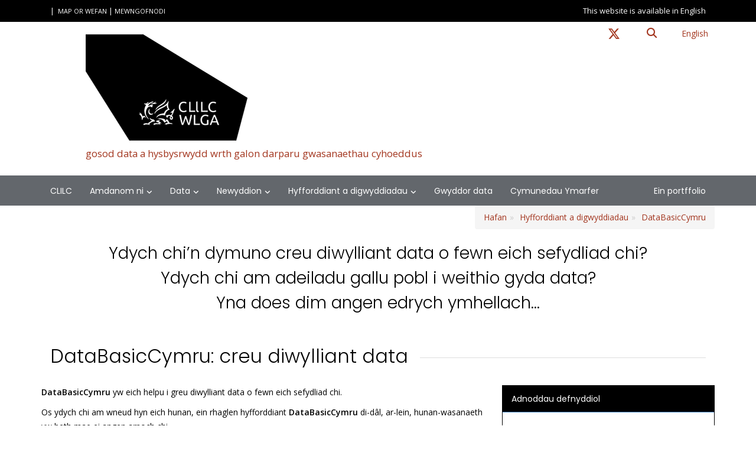

--- FILE ---
content_type: text/html; charset=utf-8
request_url: http://www.dataunitwales.gov.uk/cym/databasiccymru
body_size: 34589
content:

<!DOCTYPE html>

<html lang="en">
<!--<![endif]-->
<head id="ctl00_Head1"><meta charset="UTF-8" /><meta name="viewport" content="width=device-width, initial-scale=1" /><title>
	DataBasicCymru - Data Cymru
</title>
<link rel='stylesheet' type='text/css' href='//ajax.googleapis.com/ajax/libs/jqueryui/1.10.2/themes/smoothness/jquery-ui.css' />
<link rel='stylesheet' type='text/css' href='/ClientScript/colorbox/cb_mojo_dark1.css' />
<link rel='stylesheet' type='text/css' href='/Data/style/jqtoolbar/style.css' />
<link rel='stylesheet' type='text/css' href='/Data/style/CalExtender/Calendar.css' />
<link rel='stylesheet' type='text/css' href='/Data/style/gridview/SoftGreyGridView.css' />
<link rel='stylesheet' type='text/css' href='/Data/style/qtfile/default.css' />
<link rel='stylesheet' type='text/css' href='/Data/style/common/style.css' />
<link rel='stylesheet' type='text/css' href='/Data/style/adminmenu/style.css' />
<link rel='stylesheet' type='text/css' href='/Data/style/DataCymru/assets/css/preload.css' />
<link rel='stylesheet' type='text/css' href='/Data/style/DataCymru/assets/css/vendors.css' />
<link rel='stylesheet' type='text/css' href='/Data/style/DataCymru/assets/css/syntaxhighlighter/shCore.css' />
<link rel='stylesheet' type='text/css' href='/Data/style/DataCymru/assets/css/style-blue.css' />
<link rel='stylesheet' type='text/css' href='/Data/style/DataCymru/assets/css/width-full.css' />
<link rel='stylesheet' type='text/css' href='/Data/Sites/2/skins/WLGA/mojo-overrides.css' />
<link rel='stylesheet' type='text/css' href='/Data/Sites/2/skins/WLGA/artificial-reason-overrides.css' />
<link rel='stylesheet' type='text/css' href='/Data/Sites/2/skins/WLGA/wlga.css' /><meta name="description" content="Data Cymru cefnogi defnydd effeithiol o ddata - Data Cymru supporting effective use of data" /><meta name="keywords" content="Data, Unit, Wales, Cymru, Ddata, InfoBaseCymru, Comparable Authorities" />
<link rel="search" type="application/opensearchdescription+xml" title="Data Cymru Site Search" href="http://www.dataunitwales.gov.uk/cym/SearchEngineInfo.ashx" />
    <!--[if IE]>
			<meta http-equiv="X-UA-Compatible" content="IE=edge,chrome=1" />
		<![endif]-->
    <!--Mobile Specific Meta Tag-->
    <meta name="viewport" content="width=device-width, initial-scale=1.0, maximum-scale=1.0, user-scalable=no" />
<link rel='shortcut icon' href='/Data/Sites/2/skins/WLGA/favicon.ico' /><link rel="shortcut icon" href="/data/style/DataCymru/assets/img/favicon.png" />


    <!-- HTML5 shim and Respond.js IE8 support of HTML5 elements and media queries -->
    <!--[if lt IE 9]>
        <script src="/data/style/DataCymru/assets/js/html5shiv.min.js"></script>
        <script src="/data/style/DataCymru/assets/js/respond.min.js"></script>
    <![endif]-->

    
<script src="/ClientScript/modernizr-2.5.3.min.js" type="text/javascript" ></script>
<script src="//ajax.googleapis.com/ajax/libs/jquery/1.9.1/jquery.min.js" type="text/javascript" ></script>
<script src="//ajax.googleapis.com/ajax/libs/jqueryui/1.10.2/jquery-ui.min.js" type="text/javascript" ></script>
    

    <!-- Matomo -->
    <script>
        var _paq = window._paq = window._paq || [];
       
        _paq.push(['trackPageView']);
        _paq.push(['enableLinkTracking']);
        (function () {
            var u = "https://datacymru.matomo.cloud/";
            _paq.push(['setTrackerUrl', u + 'matomo.php']);
            _paq.push(['setSiteId', '4']);
            var d = document, g = d.createElement('script'), s = d.getElementsByTagName('script')[0];
            g.async = true; g.src = '//cdn.matomo.cloud/datacymru.matomo.cloud/matomo.js'; s.parentNode.insertBefore(g, s);
        })();
    </script>
    <!-- End Matomo Code -->
    <link rel="stylesheet" href="/data/style/DataCymru/fontawesome-free-6.6.0-web/css/all.css" />
<link rel='canonical' href='http://www.dataunitwales.gov.uk/cym/databasiccymru' /></head>

<body id="ctl00_Body">
    <script src="https://cc.cdn.civiccomputing.com/9/cookieControl-9.8.min.js" type="text/javascript"></script>
     <script src="/data/style/datacymru/assets/js/civic_cy.js" type="text/javascript"></script>
   
    <div id="preloader">
        <div id="status">&nbsp;</div>
    </div>
    
    
    <form method="post" action="/" id="aspnetForm">
<div class="aspNetHidden">
<input type="hidden" name="__EVENTTARGET" id="__EVENTTARGET" value="" />
<input type="hidden" name="__EVENTARGUMENT" id="__EVENTARGUMENT" value="" />
<input type="hidden" name="__VIEWSTATEFIELDCOUNT" id="__VIEWSTATEFIELDCOUNT" value="3" />
<input type="hidden" name="__VIEWSTATE" id="__VIEWSTATE" value="dxMwganAYMtHjfRn/ZmYSKcWCMYvb0UIkhMK0Uz+CDZYbQY+yHAa8BxU5QWZy76qmvsXLtd+lDVnDN+h/smasyRFpEI2ITEaaq+H0TeCna7MO3aMG6X4DC0lQ2HnTdJBjOFLoNthc/U+h7Ob/JGvQkGROAfMeCQi6bVPQIVGgLYXxf07l9bh+bZ0Mxmz+G9htC++38fAn7iJAKrysSeVhWc/WhbVkWfJ8zulCNlXWKICXdBsVpBKwiJh87j3+YZxVVQPugaDdZWxZ+k+Pra3KXHKP08buHt7pP5CTwk5mcbKUqVO4ZPEc1ICZ39nWp7o5oWQ8PsRF7V6PU9aKzjtkfvh91/njM3aGKzC7+V0RI4uDeOiSf/C/VLH5+JUT5yoyEJlIsBh5m8X2bWC/su2rnnpH2OgM6f8hZ7mu5x0rCXHfiWcJe8mOwqIlBV5ZwDSvt8t7T/oVcBTBsky6uYRNn1IW/Rykt05VIgo038Db8zO0M/Zc4sa" />
<input type="hidden" name="__VIEWSTATE1" id="__VIEWSTATE1" value="UG/EdMQ6hGbxeq2wTatZoSl7VnDP6eA5An77qIxzvyA+DnHO+tCSu9q9gv0LP7/uhfmfAYFyG9LSU5nvPJAlyh+VjmTwwJCCL+9FLQ4fnfJF0AG4nPk8QRgIXIxj8c1uEHcMjtEc5iLUe9pCo5vwzOYftUXBaY6MJQmQd4WC8EZJyV0XfNHNYeH/bm5jx7NjLiFFHu4DtuAYzhv8R6fTmdPR3OEz6ucKb7C15ob/2uAoaqyZHEd5Z81PWsaj1gmi+ZVF9k6a1MTaPlATMDDBeRjS368rSW9BK8/alkqJ5GeWkdXOdSXDClDALX5byh7pb/XLaml8aOEA9oln8lpUahxvTTiOlhwAXY/SkJmRnezROxejAOXus24OfpnK065AkmRaZjod47gbB+yFzJMoCK+Y3hwMbNiqEosqrWDfJbgEsBOvltt5BVVIpS/EvuiiNGGrgSQzfMPKGFDmNri5nWRb2UeKyNPR43Y78jCTo6i9P/+JN0pa" />
<input type="hidden" name="__VIEWSTATE2" id="__VIEWSTATE2" value="1X4rVjOgu1+O3gVMRm13fEg0iVSI5V93C/6NLkpVFRoyHfcxxEFe3/JIhzF1XmGDeCQ86TlgUqMCOGBE5YKnJLMY9jECgtUOk8/pLyRAU9xB8x/C7jccnu/6Xjax2HPjfK7kxhA4sVQ5Nrazw/ovchVV1Uigwuoc83FzVUAlxv5ViOks6biZIT2ZEEZHJKZ3X5edRAJ+nMtGHBPG94PQsHsEFEGijA==" />
</div>

<script type="text/javascript">
//<![CDATA[
var theForm = document.forms['aspnetForm'];
if (!theForm) {
    theForm = document.aspnetForm;
}
function __doPostBack(eventTarget, eventArgument) {
    if (!theForm.onsubmit || (theForm.onsubmit() != false)) {
        theForm.__EVENTTARGET.value = eventTarget;
        theForm.__EVENTARGUMENT.value = eventArgument;
        theForm.submit();
    }
}
//]]>
</script>


<script src="/WebResource.axd?d=pynGkmcFUV13He1Qd6_TZG3SGlddpay-FWKBXWTOasRc9tOF3kGsLVleqOdI3iupbkfUpQ2&amp;t=638901572248157332" type="text/javascript"></script>


<script type="text/javascript">
//<![CDATA[
var __cultureInfo = {"name":"cy-GB","numberFormat":{"CurrencyDecimalDigits":2,"CurrencyDecimalSeparator":".","IsReadOnly":false,"CurrencyGroupSizes":[3],"NumberGroupSizes":[3],"PercentGroupSizes":[3],"CurrencyGroupSeparator":",","CurrencySymbol":"£","NaNSymbol":"NaN","CurrencyNegativePattern":1,"NumberNegativePattern":1,"PercentPositivePattern":1,"PercentNegativePattern":1,"NegativeInfinitySymbol":"-∞","NegativeSign":"-","NumberDecimalDigits":2,"NumberDecimalSeparator":".","NumberGroupSeparator":",","CurrencyPositivePattern":0,"PositiveInfinitySymbol":"∞","PositiveSign":"+","PercentDecimalDigits":2,"PercentDecimalSeparator":".","PercentGroupSeparator":",","PercentSymbol":"%","PerMilleSymbol":"‰","NativeDigits":["0","1","2","3","4","5","6","7","8","9"],"DigitSubstitution":1},"dateTimeFormat":{"AMDesignator":"yb","Calendar":{"MinSupportedDateTime":"\/Date(-62135596800000)\/","MaxSupportedDateTime":"\/Date(253402300799999)\/","AlgorithmType":1,"CalendarType":1,"Eras":[1],"TwoDigitYearMax":2029,"IsReadOnly":false},"DateSeparator":"/","FirstDayOfWeek":1,"CalendarWeekRule":2,"FullDateTimePattern":"dddd, d MMMM yyyy HH:mm:ss","LongDatePattern":"dddd, d MMMM yyyy","LongTimePattern":"HH:mm:ss","MonthDayPattern":"MMMM d","PMDesignator":"yh","RFC1123Pattern":"ddd, dd MMM yyyy HH\u0027:\u0027mm\u0027:\u0027ss \u0027GMT\u0027","ShortDatePattern":"dd/MM/yyyy","ShortTimePattern":"HH:mm","SortableDateTimePattern":"yyyy\u0027-\u0027MM\u0027-\u0027dd\u0027T\u0027HH\u0027:\u0027mm\u0027:\u0027ss","TimeSeparator":":","UniversalSortableDateTimePattern":"yyyy\u0027-\u0027MM\u0027-\u0027dd HH\u0027:\u0027mm\u0027:\u0027ss\u0027Z\u0027","YearMonthPattern":"MMMM yyyy","AbbreviatedDayNames":["Sul","Llun","Maw","Mer","Iau","Gwen","Sad"],"ShortestDayNames":["Su","Ll","Ma","Me","Ia","Gw","Sa"],"DayNames":["Dydd Sul","Dydd Llun","Dydd Mawrth","Dydd Mercher","Dydd Iau","Dydd Gwener","Dydd Sadwrn"],"AbbreviatedMonthNames":["Ion","Chw","Maw","Ebr","Mai","Meh","Gor","Awst","Medi","Hyd","Tach","Rhag",""],"MonthNames":["Ionawr","Chwefror","Mawrth","Ebrill","Mai","Mehefin","Gorffennaf","Awst","Medi","Hydref","Tachwedd","Rhagfyr",""],"IsReadOnly":false,"NativeCalendarName":"Calendr Gregori","AbbreviatedMonthGenitiveNames":["Ion","Chwef","Maw","Ebrill","Mai","Meh","Gorff","Awst","Medi","Hyd","Tach","Rhag",""],"MonthGenitiveNames":["Ionawr","Chwefror","Mawrth","Ebrill","Mai","Mehefin","Gorffennaf","Awst","Medi","Hydref","Tachwedd","Rhagfyr",""]},"eras":[1,"OC",null,0]};//]]>
</script>

<script src="/ScriptResource.axd?d=[base64]" type="text/javascript"></script>
<div class="aspNetHidden">

	<input type="hidden" name="__VIEWSTATEGENERATOR" id="__VIEWSTATEGENERATOR" value="CA0B0334" />
	<input type="hidden" name="__EVENTVALIDATION" id="__EVENTVALIDATION" value="qu4RrIZ/fXagRdp3SeX9qWA+9rubeJy9Q4/YcJJEbkN7dw/ZAE75+YYu/4sJBos5NtsONcWOsUSLZeKLzuLoA/BGE4boSCAL+b4SIxHnlQLhgkdqpvOj195I0+P8yiuw8/2X9hP81AZQ9BNQ5U9j8uamZtjrs9xB1Q+XaFtuNd34lws6uEV1gXWUwnpGN1MvFTffmg==" />
</div>
        
        
        
        <script type="text/javascript">
//<![CDATA[
Sys.WebForms.PageRequestManager._initialize('ctl00$ScriptManager1', 'aspnetForm', [], [], [], 90, 'ctl00');
//]]>
</script>


     
        <div id="sb-site">
            <div class="boxed">
                <div class="top-bar">
                    <div class="container">
                        <div class="col-md-6">
                            <ul class="loginbar">
                                
                                <!--<li class="firstnav"><span class='accent'>|</span><a class="sitelink homelink" href="/cym/Default.aspx">Hafan</a></li>-->
                                
                                <li class="topnavitem"><span class='accent'>|</span> <a class="sitelink" href="/cym/SiteMap.aspx">Map or Wefan</a></li>
                                
                                
                                
                                
                                <li class="topnavitem"><span class='accent'>|</span><a class="sitelink" rel="nofollow" href="/cym/Secure/Login.aspx?returnurl=%2fcym%2fdatabasiccymru">MEWNGOFNODI</a></li>
                                


                            </ul>
                        </div>
                        <div class="col-md-6">
                            <ul class="loginbar pull-right">
                                <li class="topnavitem">This website is available in English</li>
                            </ul>
                        </div>
                    </div>
                </div>
                <header id="header-full-top" class="hidden-xs header-full">
                    <div class="container">
                        <div class="header-full-title">
                            <a href="/cym">
                                <img src="/data/style/datacymru/assets/img/wlga.png" title="Data Cymru" alt="Data Cymru" /></a><p class="animated fadeInRight sub">gosod data a hysbysrwydd wrth galon darparu gwasanaethau cyhoeddus</p>
                            
                        </div>

                        <nav class="top-nav">

                            <ul class="top-nav-social hidden-sm">

                                <li><a href="https://twitter.com/datacymru2018" target="_blank" class="animated fadeIn animation-delay-7 twitter" aria-label="Gweld ein crynodeb Twitter"><i class="fa-brands fa-x-twitter" aria-hidden="true"></i></a></li>
                                <!--<li><a href="https://www.facebook.com/datacymru2018" target="_blank" class="animated fadeIn animation-delay-8 facebook" aria-label="Gweld ein porthiant FaceBook"><i class="fa fa-facebook" aria-hidden="true"></i></a></li>-->

                            </ul>
                            <!-- Langauge starts -->
                            <div class="tb-language dropdown pull-right">


                                <a id="ctl00_lnkOpposite" href="javascript:__doPostBack(&#39;ctl00$lnkOpposite&#39;,&#39;&#39;)">English</a>

                            </div>


                            <div class="dropdown animated fadeInDown animation-delay-13">
                                <a href="#" class="dropdown-toggle" data-toggle="dropdown" aria-label="Chwilio ein safle"><i class="fa fa-search" aria-hidden="true"></i></a>
                                <div class="dropdown-menu dropdown-menu-right dropdown-search-box animated fadeInUp">

                                    <div id='ctl00_SearchInput1_pnlS' class='input-group'>

<div id="ctl00_SearchInput1_pnlSearch" onkeypress="javascript:return WebForm_FireDefaultButton(event, &#39;ctl00_SearchInput1_btnSearch&#39;)" style="display:inline;">
	

<input onfocus="javascript:watermarkEnter(this, &#39;rhowch dermau chwilio&#39;);" onblur="javascript:watermarkLeave(this, &#39;rhowch dermau chwilio&#39;);" name="ctl00$SearchInput1$txtSearch" type="text" id="ctl00_SearchInput1_txtSearch" title="Site Search" class="form-control" />
<span class="input-group-btn"><input type="submit" name="ctl00$SearchInput1$btnSearch" value="Chwilio" id="ctl00_SearchInput1_btnSearch" class="btn btn-ar btn-primary" /></span>


</div>

</div>

                                </div>
                                <!-- /input-group -->
                                <script>
                                    $(document).on('click', '.dropdown-menu', function (e) {
                                        e.stopPropagation()
                                    })
                                </script>
                            </div>
                        </nav>
                        <!-- dropdown -->

                    </div>
                    <!-- container -->
                </header>
                <!-- header-full -->
                <nav class="navbar navbar-static-top navbar-default navbar-header-full navbar-dark yamm" id="header">
                    <div class="container">
                        <!-- Brand and toggle get grouped for better mobile display -->
                        <div class="navbar-header">
                            <button type="button" class="navbar-toggle" data-toggle="collapse" data-target="#bs-example-navbar-collapse-1">

                                <span class="sr-only">Toglo mordwyo</span>
                                <i class="fa fa-bars"></i>
                            </button>
                            <a id="ar-brand" class="navbar-brand hidden-lg hidden-md hidden-sm" href="https://www.data.cymru/cym/home">Data <span>Cymru</span></a>
                        </div>
                        <!-- navbar-header -->

                        <!-- Collect the nav links, forms, and other content for toggling -->
                        <div class="pull-right">
                            <ul class="nav navbar-nav">
                                <li><a href="our-portfolio">Ein portffolio</a></li>
                            </ul>
                            <!--<a href="javascript:void(0);" class="sb-icon-navbar sb-toggle-right"><i class="fa fa-bars"></i></a>-->
                        </div>
                        <div class="collapse navbar-collapse" id="bs-example-navbar-collapse-1">
                            <!-- Navigation starts.  -->
                            
<div><ul class='nav navbar-nav'><li><a href='https://www.wlga.cymru/home'>CLILC</a></li><li class='dropdown'><a href='/cym/about-us'>Amdanom ni</a><ul class='dropdown-menu dropdown-menu-left'><li><a href='/cym/our-vision'>Ein gweledigaeth</a></li><li><a href='/cym/wls'>Rheoliadau Safonau’r Gymraeg</a></li><li><a href='/cym/data-protection'>GDPR y DU a Deddf Diogelu Data 2018</a></li></ul></li><li class='dropdown'><a class='unclickable' href='/cym/data'>Data</a><ul class='dropdown-menu dropdown-menu-left'><li><a href='/cym/explore-the-data'>Archwilio’r data</a></li><li class='dropdown'><a class='unclickable' href='/cym/dashboards'>Dangosfyrddau</a><ul class='dropdown-menu dropdown-menu-left'><li class='dropdown'><a href='/cym/covid-19'>Covid-19</a><ul class='dropdown-menu dropdown-menu-left'><li><a href='https://www.data.cymru/covid19/animeiddiad-mynychder'>Animeiddiad Mynychder</a></li><li><a href='https://www.data.cymru/covid19/darpariaeth-lleoliad-ysgol'>Darpariaeth lleoliad ysgol</a></li><li><a href='https://www.data.cymru/covid19/marwolaethau'>Marwolaethau</a></li><li><a href='https://www.data.cymru/covid19/mynychder'>Mynychder</a></li><li><a href='https://www.data.cymru/covid19/mynychder-msoa'>Mynychder (MSOA)</a></li></ul></li><li><a href='https://www.data.cymru/covid19/dangosfwrdd-yr-economi'>Pwls Economaidd y DU</a></li><li><a href='https://www.data.cymru/covid19/prydau-ysgol-am-ddim.pdf'>Darpariaeth Prydau Ysgol am Ddim</a></li><li><a href='https://www.data.cymru/dashboards/llesiant-cymru'>Llesiant Cymru</a></li><li><a href='https://www.data.cymru/dashboards/golwgardlodi'>Golwg ar dlodi</a></li><li><a href='https://www.data.cymru/dashboards/data-cyfrifiad'>Data Cyfrifiad</a></li><li><a href='https://www.data.cymru/dashboards/gwariant'>Gwariant alldro refeniw</a></li><li><a href='https://www.data.cymru/dashboards/dangosfwrdd-chwyddiant'>Chwyddiant</a></li><li><a href='https://www.data.cymru/dashboards/iaith-gymraeg'>Cyfrifiad: Iaith Gymraeg</a></li><li><a href='https://www.data.cymru/dashboards/plant-mewn-tlodi'>Plant mewn tlodi</a></li><li><a href='https://www.data.cymru/dashboards/deall-costau-byw'>Deall costau byw</a></li><li><a href='https://www.data.cymru/dashboards/proffiliauward'>Proffiliau Ward</a></li><li><a href='https://www.data.cymru/dashboards/proffilperfformiad'>Proffil Perfformiad Awdurdod Lleol</a></li><li><a href='https://www.data.cymru/dashboards/cydraddoldebau'>Deall cydraddoldebau</a></li></ul></li><li><a href='/cym/open-data'>Data agored</a></li><li><a href='/cym/reports'>Adroddiadau</a></li><li><a href='https://www.data.cymru/data/data-perfformiad-hunan-asesu'>Offeryn data Perfformiad Hunan-Asesu</a></li><li class='dropdown'><a href='/cym/national-resident-survey-info'>Arolwg Preswylwyr Cenedlaethol</a><ul class='dropdown-menu dropdown-menu-left'><li><a href='https://www.data.cymru/cym/SharedFiles/Download.aspx?pageid=86&mid=152&fileid=450'>Arolwg Preswylwyr Cenedlaethol - Astudiaeth achos</a></li></ul></li></ul></li><li class='dropdown'><a class='unclickable' href='/cym/newyddion'>Newyddion</a><ul class='dropdown-menu dropdown-menu-left'><li><a href='/cym/news'>Newyddion</a></li><li><a href='/cym/blog'>Blog</a></li></ul></li><li class='dropdown'><a class='unclickable' href='/cym/training-and-events'>Hyfforddiant a digwyddiadau</a><ul class='dropdown-menu dropdown-menu-left'><li><a href='/cym/guides'>Canllawiau arfer da</a></li><li class='dropdown'><a href='/cym/training-courses'>Cyrsiau hyfforddi</a><ul class='dropdown-menu dropdown-menu-left'><li><a href='/cym/presenting-data'>Cyflwyno data</a></li><li><a href='/cym/summary-statistics'>Ystadegau cryno</a></li><li><a href='/cym/survey-design-and-analysis'>Dylunio a dadansoddi arolygon</a></li><li><a href='/cym/planning-and-delivering-focus-groups'>Gynllunio a chyflwyno grwpiau ffocws</a></li><li><a href='/cym/data-101'>Data 101</a></li><li><a href='/cym/data-101-for-councillors'>Data 101 (ar gyfer Cynghorwyr)</a></li><li><a href='/cym/performance-data'>Data Perfformiad</a></li><li><a href='/cym/performance-data-for-councillors'>Data Perfformiad (ar gyfer Cynghorwyr)</a></li></ul></li><li><a href='/cym/databasiccymru'>DataBasicCymru</a></li><li class='dropdown'><a href='/cym/webinars'>Gweminarau Hysbysu ac Ysbrydoli</a><ul class='dropdown-menu dropdown-menu-left'><li><a href='/cym/previous-webinars'>Gweminarau blaenorol</a></li></ul></li></ul></li><li><a href='/cym/data-science'>Gwyddor data</a></li><li><a href='/cym/communities-of-practice'>Cymunedau Ymarfer</a></li></ul>
</div>




                            <!-- Navigation ends -->
                        </div>

                    </div>
                    <!-- container -->

                </nav>
                <script>
                    var isMobile = {
                        Android: function () {
                            return navigator.userAgent.match(/Android/i);
                        },
                        BlackBerry: function () {
                            return navigator.userAgent.match(/BlackBerry/i);
                        },
                        iOS: function () {
                            return navigator.userAgent.match(/iPhone|iPad|iPod/i);
                        },
                        Opera: function () {
                            return navigator.userAgent.match(/Opera Mini/i);
                        },
                        Windows: function () {
                            return navigator.userAgent.match(/IEMobile/i);
                        },
                        any: function () {
                            return (isMobile.Android() || isMobile.BlackBerry() || isMobile.iOS() || isMobile.Opera() || isMobile.Windows());
                        }
                    };
                    if (isMobile.any()) {
                        $('li.dropdown').children('a').attr('data-toggle', 'dropdown').attr('class', 'dropdown-toggle');
                    }

                    $(".nav li > ul > li:has(ul)").removeClass('dropdown').addClass('dropdown-submenu');
                </script>



                <div class="container">

                    <div id='ctl00_Breadcrumbs_pnlWrapper' class=''>
<ol class='breadcrumb pull-right'>
<li>
<a id="ctl00_Breadcrumbs_breadCrumbsControl_ctl00_lnkRoot" href="http://www.dataunitwales.gov.uk/cym">Hafan</a>

<li>
<a id="ctl00_Breadcrumbs_breadCrumbsControl_ctl02_lnkNode">Hyfforddiant a digwyddiadau</a>

<li>
<a id="ctl00_Breadcrumbs_breadCrumbsControl_ctl04_lnkCurrent" class="active" href="/cym/databasiccymru">DataBasicCymru</a>



</ol>
</div>
                </div>

                

                <div class="container">
                    <div class="row">
                        <div id="content">
                            
                            <div id='ctl00_divCenter' class='col-md-12'>

                                
<div id='ctl00_mainContent_ctl00_pnlOuterWrap' class=''>


<article id='ctl00_mainContent_ctl00_pnlInnerWrap' class='panelwrapper htmlmodule'>

<a id='module658' class='moduleanchor'></a>



<div id='ctl00_mainContent_ctl00_divContent' class=''>
<div class="col-xs-12">
<p class="slogan text-center animated bounceInLeft animation-delay-12">Ydych chi’n dymuno creu diwylliant data o fewn eich sefydliad chi?<br />
Ydych chi am adeiladu gallu pobl i weithio gyda data?<br />
Yna does dim angen edrych ymhellach…</p>

<h1 class="right-line no-margin-top">DataBasicCymru: creu diwylliant data</h1>
</div>

<div class="row">
<div class="col-md-8">
<section class="animated fadeInDown animation-delay-8">
<p><strong>DataBasicCymru</strong> yw eich helpu i greu diwylliant data o fewn eich sefydliad chi.</p>

<p>Os ydych chi am wneud hyn eich hunan, ein rhaglen hyfforddiant <strong>DataBasicCymru</strong> di-dâl, ar-lein, hunan-wasanaeth yw beth mae ei angen arnoch chi …</p>

<p>Ond, os byddai’n well gennych gael eich cefnogi yn ystod eich taith ddata, mae ein pecyn hyfforddiant <strong>DataBasicCymru<span class="font-large">+</span></strong>&nbsp;yn cynnig llwybr wedi’i hwyluso drwy’r rhaglen.</p>

<h4>DataBasicCymru</h4>

<p><a href="https://databasic.cymru/cy/" target="_blank"><img alt="Databasics" class="img-responsive img-thumbnail" src="/data/style/datacymru/assets/img/DataBasics/dbc_logo_512.png" style="float: right; width: 250px; margin: 10px; height: 194px;" title="data basics logo" /></a></p>

<p>Mae rhaglen hyfforddiant DataBasic (y Data Culture Project), a gafodd ei datblygu’n wreiddiol gan ymchwilwyr yn Sefydliad Technoleg Massachusetts (MIT), wedi’i dylunio i helpu unrhyw un mewn sefydliad, p’un a oes ganddyn nhw gyfrifoldeb am ddata neu beidio ac ni waeth ar ba radd mae eu swydd, i ddod yn fwy <strong><em>hyderus</em></strong> gyda data.</p>

<p>Mae’r rhaglen hyfforddiant yn cynnwys cyfres o ymarferion ar-lein, hunan-wasanaeth, am ddim, gweithdai (y mae’r rhan fwyaf ohonyn nhw’n dibynnu ar bapur, ysgrifbin a thrafod) a nifer fach o offerynnau a fydd i gyd yn eich helpu i adeiladu’r sgiliau sylfaenol mae eu hangen er mwyn defnyddio data’n fwy effeithiol mewn ffordd ddifyr a chreadigol. Bydd y fideos a’r canllawiau hwyluso yn tywys defnyddwyr trwy gynnal y rhaglen, naill ai iddyn nhw eu hunain neu grŵp mwy o faint.</p>

<p>Wedi gweithio’n agos gydag MIT i ddatblygu fersiwn berthnasol, ddwyieithog o’r rhaglen i Gymru, rydym ni, mewn cydweithrediad â <a href="https://www.dataorchard.org.uk/">Data Orchard CIC</a>, yn dod â hi i Gymru!</p>

<p>Ewch i <a href="https://databasic.cymru/cy/" target="_blank">wefan</a> DataBasicCymru.</p>

<h4>DataBasicCymru<span class="font-large">+</span></h4>

<p>Yn ogystal â <strong>DataBasicCymru</strong>, rydym ni hefyd yn cynnig <strong>DataBasicCymru<span class="font-large">+</span></strong>, ein pecyn hyfforddiant gyda hwylusydd.</p>

<p>Mae rhaglen hyfforddiant <strong>DataBasicCymru</strong> yn gweithio orau pan fydd llawer o bobl o fewn sefydliad yn cofrestru i ddilyn y rhaglen. Wedi’r cyfan, er bod angen sgiliau dadansoddol neu dechnegol arbenigol ar rai pobl, mae angen sgiliau sylfaenol mewn defnyddio data’n fwy effeithiol ar <strong>bob</strong> gweithiwr, a’r hyder i gael sgyrsiau ynglŷn â data.</p>

<p>Gyda’n pecyn <strong>DataBasicCymru<span class="font-large">+</span></strong>, byddwch chi’n gadael y gwaith caled i gyd i ni. Bydd hwylusydd personol yn cael ei aseinio i chi a fydd nid yn unig yn arwain yr holl sesiynau hyfforddiant ond a fydd hefyd yn gweithio gyda chi, ymlaen llaw, i ddylunio’ch pecyn hyfforddiant pwrpasol.</p>

<h4>Diddordeb gennych?</h4>

<p>Gallwn ddarparu hyfforddiant ar adeg a dyddiad sy’n addas i chi am hyd at 20 o gynrychiolwyr. Y gost yw:</p>

<ul>
	<li>Tu allan i lywodraeth leol - £3,500 a TAW</li>
	<li>- Awdurdodau lleol Cymru - £2,800 a TAW</li>
</ul>
</section>
</div>

<div class="col-md-4">
<div class="panel panel-primary animated fadeInUp animation-delay-12">
<div class="panel-heading">Adnoddau defnyddiol</div>

<div class="panel-body">
<section>
<h4 class="right-line">Arweiniad</h4>

<p class="no-margin"><a href="/SharedFiles/Download.aspx?pageid=86&amp;mid=152&amp;fileid=407" target="_blank">Y cyfan sydd angen i chi ei wybod</a></p>

<p class="no-margin"><a href="cym/SharedFiles/Download.aspx?pageid=86&amp;mid=152&amp;fileid=408" target="_blank">Y cyfan sydd angen i chi ei wybod (ar gyfer awdurdodau lleol Cymru)</a></p>

<p class="no-margin"><a href="/SharedFiles/Download.aspx?pageid=86&amp;mid=152&amp;fileid=409" target="_blank">Cychwyn arni</a></p>

<h4 class="right-line">Blogs</h4>

<p class="no-margin"><a href="/cym/building-a-data-savvy-public-sector" target="_blank">Creu sector cyhoeddus sy’n hyddysg o ran data</a> (<em>Data <strong>Cymru</strong></em>)</p>
</section>

<h4 class="right-line">Digwyddiadau sydd ar y gweill</h4>

<h4 class="right-line">Sefydliadau</h4>

<p><img alt="DataOrchard" class="img-responsive img-thumbnail" src="/data/style/datacymru/assets/img/DataOrchard/DataOrchard.png" style="width: 80px; height: 67px; margin: 5px;" title="data orchard logo" /><a href="https://www.dataorchard.org.uk/" target="_blank">(<em>Data Orchard CIC</em>)</a></p>
</div>
</div>

<blockquote class="blockquote-color mt">"Hyfforddiant gwych - hyfforddiant mwyaf pleserus ac ysgogol rwy'n credu fy mod wedi'i gael mewn 17 mlynedd o Lywodraeth Leol."<br />
<small>Mynychwyr y cwrs</small></blockquote>
</div>
</div>

</div>
<input type="hidden" name="ctl00$mainContent$ctl00$hdnIsDirty" id="ctl00_mainContent_ctl00_hdnIsDirty" />










</article>


</div>

<div id='ctl00_mainContent_ctl01_pnlOuterWrap' class=''>


<article id='ctl00_mainContent_ctl01_pnlInnerWrap' class='panelwrapper htmlmodule'>

<a id='module663' class='moduleanchor'></a>



<div id='ctl00_mainContent_ctl01_divContent' class=''>
<h3><strong>Angen mwy o wybodaeth?</strong></h3>

<div class="media">
<div class="media-left"><img class="media-object" src="/data/style/datacymru/assets/img/staff/roisinroberts.jpg" style="width:160px" /></div>

<div class="media-body">
<h4 class="media-heading">Róisín Roberts</h4>

<p>Os hoffech chi gael rhagor o wybodaeth am y cwrs hwn, cysylltwch ag Róisín Roberts, sy’n arwain cyflwyniad DataBasicCymru a DataBasicCymru+.</p>

<p><strong><a href="tel:02920909559">029 2090 9559</a></strong></p>

<p><strong><a href="mailto:Roisin.Roberts@data.cymru" target="_top">Roisin.Roberts@data.cymru</a></strong></p>

<p>&nbsp;</p>
</div>
</div>

</div>
<input type="hidden" name="ctl00$mainContent$ctl01$hdnIsDirty" id="ctl00_mainContent_ctl01_hdnIsDirty" />










</article>


</div>

                            
</div>
                            
                        </div>
                    </div>
                </div>
                <div class="container">
                    <div class="row">
                        <div>
                            
                        </div>
                    </div>
                </div>
                <aside id="footer-widgets">
                    <div class="container">
                        <div class="row">
                            <div class="col-md-3">
                                <h3 class="footer-widget-title"><a href="/cym/data">Data</a></h3>
                                <p><a href="/cym/our-vision">Ein gweledigaeth</a></p>
                                
                               
                                
                               
                                
                                <p><a href="/cym/wls">Rheoliadau Safonau'r Gymraeg</a></p>
                                <p><a href="/cym/data-protection">GDPR y DU a Deddf Diogelu Data 2018</a></p>
                                

                            </div>
                            <div class="col-md-6">
                                <h3 class="footer-widget-title"><a href="/cym/News">Newyddion</a></h3>
                            </div>
                            <div class="col-md-3">
                                <h3 class="footer-widget-title"><a href="/cym/our-portfolio">Ein portffolio</a></h3>
                            </div>
                        </div>
                        <!-- row -->
                    </div>
                    <!-- container -->
                </aside>
                <!-- footer-widgets -->
                <footer id="footer">
                    <a href="/cym/privacy-policy">Polisi Preifatrwydd</a> |
                <a href="/cym/terms-and-conditions">Telerau ac Amodau</a> |
                <a class="sitemaplink" href="/cym/SiteMap.aspx">Map or Wefan</a>
                    |
                <a href='/cym/databasiccymru?skin=printerfriendly' rel='nofollow'>Golwg argraffu</a>
                    |
                &copy; 2015 - 2026 Uned Ddata Llywodraeth Leol ~ Cymru

                </footer>

            </div>
            <!-- boxed -->
        </div>
        <!-- sb-site -->


        <div id="back-top">
            <a href="#header"><i class="fa fa-chevron-up"></i></a>
        </div>

        

        

    
<script type="text/javascript">Sys.Application.add_load(function() { var form = Sys.WebForms.PageRequestManager.getInstance()._form; form._initialAction = form.action = window.location.href; }); </script>
<script type="text/javascript">
//<![CDATA[

WebForm_InitCallback();//]]>
</script>

<script type="text/javascript" > $('div.mojo-accordion').accordion({});$('div.mojo-accordion-nh').accordion({heightStyle:'content',animate:{opacity:'toggle',duration:'400'}}); $('div.mojo-tabs').tabs({}); $('input.jqbutton').button(); $('.jqtt').tooltip(); $('.faqs dd').hide();$('.faqs dt').hover(function(){$(this).addClass('hover')},function(){$(this).removeClass('hover')}).click(function(){ $(this).next().slideToggle('normal'); });  $("a.unclickable").click(function(){ return false; });</script><script type='text/javascript'>
<!--

  var wmctl00_SearchInput1_txtSearch = document.getElementById('ctl00_SearchInput1_txtSearch'); if(wmctl00_SearchInput1_txtSearch){wmctl00_SearchInput1_txtSearch.value = 'rhowch dermau chwilio';}
//-->
</script></form>

    <script src="/Data/style/DataCymru/assets/js/vendors.js"></script>

    <!-- Syntaxhighlighter -->
    <script src="/Data/style/DataCymru/assets/js/syntaxhighlighter/shCore.js"></script>
    <script src="/Data/style/DataCymru/assets/js/syntaxhighlighter/shBrushXml.js"></script>
    <script src="/Data/style/DataCymru/assets/js/syntaxhighlighter/shBrushJScript.js"></script>
    <script src="/Data/style/DataCymru/assets/js/portfolio.js"></script>
    <script src="/Data/style/DataCymru/assets/js/app.js"></script>
    <script src="/Data/style/DataCymru/assets/js/index.js"></script>

</body>
</html>



--- FILE ---
content_type: text/css
request_url: http://www.dataunitwales.gov.uk/Data/Sites/2/skins/WLGA/artificial-reason-overrides.css
body_size: 2944
content:
.header-full-title {
    float: left;
    overflow: hidden;
    padding-left: 75px;
    padding-top:20px;
    padding-bottom:10px;
    background-image: none!important;
    background-repeat: no-repeat;
    background-position: left center;
}

.dropdown-login-box {
    overflow: hidden;
    padding: 10px;
    min-width: 500px!important;
    box-shadow: none;
}

.main-header {
    background-color: #0099da;
    color: #fff;
    padding: 20px 0;
    margin-bottom: 0px!important;
    position: relative;
}


@media (min-width: 979px) {
    ul.nav li.dropdown:hover > ul.dropdown-menu {
        display: block;
    }
}

.social-icon-ar.facebook {
    background-color: #3b5998!important;
    background-image: linear-gradient(to top, #3b5998, #4c70ba)!important;
}

.social-icon-ar {
    display: inline-block!important;
    width: 44px!important;
    height: 44px!important;
    color: #fff;
    text-align: center;
    font-size: 28px;
    text-shadow: 0px -1px 0px rgba(0, 0, 0, 0.2);
    border-radius: 2px;
    box-shadow: 0 1px 3px rgba(0, 0, 0, 0.1);
    margin: 0 20px 20px 0;
}

.social-icon-ar.twitter {
    background-color: #00aced!important;
    background-image: linear-gradient(to top, #00aced, #21c2ff)!important;
}

.carousel-section {
   
    margin-bottom: 0px!important;
   
}

.panel-body-map {
padding:0px;
}

.panel-map {
margin-bottom:-100px;
border-color: #0099da!important;
border: 1px solid;
}

/*Slider hyperlink*/

/* unvisited link */
a.slider:link {
    color: white;
    text-decoration:underline;
}

/* visited link */
a.slider:visited {
    color: white;
    text-decoration:underline;
}

/* mouse over link */
a.slider:hover {
    color: black;
    text-decoration:underline;
}

/* selected link */
a.slider:active {
    color: black;
}



.caption p{
	font-size: 12px;
}
/* SoL increased size and min-height adjustment to cater for
   2 line portfolio title sizes */
.portfolio-item-caption h4 {
    font-size:14px!important;
	min-height: 44px;
}
.portfolio-item-caption {
     margin-bottom:1px!important;
}

.content-box-title {
    font-family: "Poppins", sans-serif;
    font-weight: 300;
    line-height: 120%;
    color: #002bE8;
    margin: 20px 0 17px 0;
    font-size: 1.4em;
}

.alert-primary {
    background-color: #002bE8;
    border: solid 1px #002bE8;
    color: #fff;
}

.slogan a{
    color: #fff;
}

.slogan a:hover{
    color:aqua;
}

.btn-white {
    color: #002bE8;
    background-color: #fff;
    border-color: #2e6da4;
}

.training{
    font-size: 2em;
}

.webinarHeading{
    color: #002bE8;
    font-size: 1.2em!important;
    margin-bottom: 30px;
    padding-bottom: 9px;
    margin: 5px 0 20px;
}

.btn-primary {
    color: #fff;
    background-color: #002bE8;
    border-color: #002bE8;
}

.mt{
    margin-top:25px;
}

--- FILE ---
content_type: text/css
request_url: http://www.dataunitwales.gov.uk/Data/Sites/2/skins/WLGA/wlga.css
body_size: 4441
content:
.header-full {  
    background-image: linear-gradient(to top, #fff, #fff, #fff);
}

.top-bar {
    background: #000000;
    color: #fff;
    padding: 6px 0px;
    font-size: 13px;
    line-height: 25px;
    border-bottom: 1px solid #fff;
}

.top-nav-social {
    margin: 0;
    padding: 0;
    list-style-type: none;
    display: inline-block;
    margin-left: 20px;
    background-color: #fff;
    box-shadow: inset 0 0 1px #fff;
    border: solid 1px #fff;
    border-top: 0;
    overflow: hidden;
}

.top-nav-social a {
    font-size: 1.5em;
    margin: 0;
    color: #a3361f;
    padding: 7px 10px;
    min-width: 40px;
    text-align: center;
    transition: all .25s ease;
}

.top-nav .dropdown a {
    margin: 0;
    padding: 0;
    display: inline-block;
    padding: 7px 10px;
    color: #a3361f;
    text-decoration: none;
    background-color: #fff;
    box-shadow: inset 0 0 1px #fff;
    border: solid 1px #fff;
    border-top: 0;
}

.top-nav .dropdown a i {
    font-size: 1.2em;
    color: #a3361f;
}

h2.moduletitle {
    color: #000000;
    border-bottom: solid 1px #a3361f;
    margin-bottom: 30px;
    padding-bottom: 9px;
    margin: 5px 0 20px;
}

.blockquote-color {
    border-color: #000000;
}

#footer-widgets {
    background-color: #000000;
    color: #eee;
    padding: 0px 0 20px 0;
    margin-top: 30px;
    border-top: solid 1px #000000;
    box-shadow: 0px 0px 1px rgba(0, 0, 0, 0.3);
}

#footer a {
    color: #fff;
    text-decoration: none;
}

#footer a:hover {
    color: #ffffff;
}

a {
    color: #a3361f;
}

.icon-ar {
    width: 40px;
    height: 40px;
    font-size: 18px;
    background-color: #000000;
    color: #fff;
    border-radius: 2px;
    display: inline-block;
    margin: 0 5px 5px 0;
    text-align: center;
    line-height: 2.2;
}

.panel-primary {
    border-color: #000000;
}

.panel-primary .panel-heading, .panel-primary .panel-footer {
    background-color: #000000;
    color: #fff;
}

.btn-social.twitter {
    color: #a3361f;
    border-color: #a3361f;
}

h1, h2, h3, h4, h5, h6 {
    font-family: "Poppins", sans-serif;
    font-weight: 300;
    line-height: 120%;
    color: #000000;
    margin: 20px 0 17px 0;
}

.btn-primary {
    color: #fff;
    background-color: #a3361f;
    border-color: #a3361f;
}

.panel .panel-heading-link a:after {
    font-family: 'FontAwesome';
    content: "\f107";
    font-size: 1.2em;
    float: right;
    background-color: #a3361f;
    color: #fff;
    padding: 5px 0px;
    margin-top: -5px;
    margin-right: -15px;
    width: 33px;
    text-align: center;
}

.btn-ar.btn-primary {
    color: #fff;
    background: linear-gradient(to bottom, #a3361f 5%, #c44728 100%);
    filter: progid:DXImageTransform.Microsoft.gradient(startColorstr='@primary-color', endColorstr='darken(@primary-color, 5%)', GradientType=0);
    background-color: #a3361f;
    border: 1px solid #c44728;
}

.alert-primary {
    background-color: #a3361f;
    border: solid 1px #a3361f;
    color: #fff;
}

.slogan > span {
    color: #a3361f;
}

@media (min-width: 768px) {
    .timeline-2-point {
        top: 20px;
        left: -10px;
        width: 10px;
        height: 10px;
        position: absolute;
        background: #a3361f;
        margin: 0 0 0 -17px;
        box-shadow: 0 0 0 4px #eee;
        -webkit-font-smoothing: antialiased;
        border-radius: 30px;
        z-index: 20;
    }
}

.trainingpage-header {
    color: #000000;
    border-bottom: solid 1px #a3361f;
    margin-bottom: 30px;
}

.btn-blue {
    color: #fff;
    background-color: #a3361f;
    border-color: #a3361f;
}

.portfolio-menu h3 {
    font-size: 1.2em;
    color: #fff;
    background-color: #000000;
    padding: 10px 10px;
    border-left: solid 3px #000000;
    margin: 0;
    font-weight: 400;
}

.portfolio-cats li span:hover, .portfolio-cats li span.active, .portfolio-cats li span.active:hover {
    color: #000;
    border-color: #a3361f;
}

p.sub {
    margin-top: 10px;
    color: #a3361f;
}

.header-full-title {
    float: left;
    overflow: hidden;
    padding-left: 75px;
    padding-top: 20px;
    padding-bottom: 10px;
    background-image: none !important;
    background-repeat: no-repeat;
    background-position: left center;
}

--- FILE ---
content_type: application/javascript
request_url: http://www.dataunitwales.gov.uk/data/style/datacymru/assets/js/civic_cy.js
body_size: 3504
content:
var config = {
    apiKey: '681a97355c519195c274203d4ccbd276597d3e83',
    product: 'PRO_MULTISITE',
    initialState: "NOTIFY",
    layout: "slideout",
    position: "LEFT",
    theme: "DARK",
    setInnerHTML: true,
    acceptButton: true,
    rejectButton: false,
    text: {

        title: 'Mae\'r wefan hon yn defnyddio cwcis.',
        intro: 'Mae rhai o\'r cwcis hyn yn hanfodol, tra bod eraill yn ein helpu i wella\'ch profiad drwy gynnig cipolwg ar sut mae\'r wefan yn cael ei defnyddio.',
        necessaryTitle: 'Cwcis angenrheidiol',
        necessaryDescription: 'Mae cwcis angenrheidiol yn galluogi swyddogaethau craidd. Ni all y wefan weithredu\'n gywir heb y cwcis hyn. Dim ond drwy newid y dewisiadau ar eich porwr y gallwch eu hanablu.<br /><img src="/data/style/DataCymru/dcymru.png" alt="Data Cymru" />',
        thirdPartyTitle: 'Rhybudd: Mae angen i chi roi sylw i nifer o gwcis',
        thirdPartyDescription: 'Nid oedd modd dirymu caniat�d am y cwcis canlynol yn awtomatig. Dilynwch y dolen(ni) isod i optio allan llaw.',
        notifyTitle: 'Eich dewis o ran cwcis ar y wefan hon',
        notifyDescription: 'Defnyddiwn gwcis i uchafu swyddogaethau\'r wefan ac i roi\'r profiad gorau posibl i chi.',
        on: 'Ymlaen',
        off: 'I ffwrdd',
        accept: 'Derbyn y gosodiadau a argymhellir',
        settings: 'Dewisiadau cwcis',
        acceptSettings: 'Derbyn y gosodiadau a argymhellir'
    },
    statement: {
        description: 'Am ragor o wybodaeth ewch i\'n',
        name: 'Polisi Preifatrwydd',
        url: 'https://www.data.cymru/cym/privacy-policy',
        updated: '23/05/2018'
    },

    necessaryCookies: ['.mojochangeme', 'ASP.NET_SessionId', 'returnurl1'],
    optionalCookies: [
        {
            name: 'analytics',
            label: 'Dadansoddeg',
            description: 'Mae cwcis dadansoddol yn ein helpu i ddeall sut rydych wedi defnyddio\'n wefan er mwyn i ni allu gwella\'n gwasanaeth.',
            cookies: ['_pk_ref', '_pk_cvar', '_pk_id', '_pk_ses'],
            initialConsentState: "on",
            onAccept: function () {
                var _paq = window._paq = window._paq || [];

                _paq.push(['trackPageView']);
                _paq.push(['enableLinkTracking']);
                _paq.push(['rememberConsentGiven']);
                (function () {
                    var u = "https://datacymru.matomo.cloud/";
                    _paq.push(['setTrackerUrl', u + 'matomo.php']);
                    _paq.push(['setSiteId', '4']);
                    var d = document, g = d.createElement('script'), s = d.getElementsByTagName('script')[0];
                    g.async = true; g.src = '//cdn.matomo.cloud/datacymru.matomo.cloud/matomo.js'; s.parentNode.insertBefore(g, s);
                })();
            },
            onRevoke: function () {
                _paq.push(['forgetConsentGiven']);
            }
        }
    ],


    branding: {
        fontColor: "#FFF",
        //fontSizeTitle: "1.2em",
        //fontSizeIntro: "1em",
        //fontSizeHeaders: "1em",
        //fontSize: "0.8em",
        backgroundColor: "#000000",
        toggleText: "#fff",
        toggleColor: "#0077a7",
        toggleBackground: "#2f2f5f",
        buttonIcon: null,
        buttonIconWidth: "64px",
        buttonIconHeight: "64px",
        removeIcon: false,
        removeAbout: true




    }
};

CookieControl.load(config);